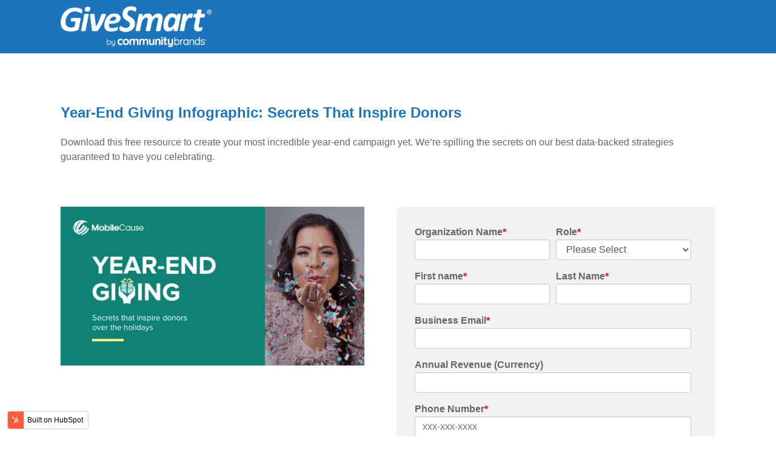

--- FILE ---
content_type: text/html; charset=UTF-8
request_url: https://go.mobilecause.com/year-end-giving-infographic-17
body_size: 4690
content:
<!doctype html><!--[if lt IE 7]> <html class="no-js lt-ie9 lt-ie8 lt-ie7" lang="en" > <![endif]--><!--[if IE 7]>    <html class="no-js lt-ie9 lt-ie8" lang="en" >        <![endif]--><!--[if IE 8]>    <html class="no-js lt-ie9" lang="en" >               <![endif]--><!--[if gt IE 8]><!--><html class="no-js" lang="en"><!--<![endif]--><head>
    <meta charset="utf-8">
    <meta http-equiv="X-UA-Compatible" content="IE=edge,chrome=1">
    <meta name="author" content="Momentive Software">
    <meta name="description" content="Create your most incredible year-end campaign yet. We’re spilling the secrets on our best data-backed strategies guaranteed to have you celebrating.">
    <meta name="generator" content="HubSpot">
    <title>Year-End Giving Infographic: Secrets And Tools That Inspire Donors</title>
    <link rel="shortcut icon" href="https://go.mobilecause.com/hubfs/Favicon_Hubspot.png">
    
<meta name="viewport" content="width=device-width, initial-scale=1">

    <script src="/hs/hsstatic/jquery-libs/static-1.1/jquery/jquery-1.7.1.js"></script>
<script>hsjQuery = window['jQuery'];</script>
    <meta property="og:description" content="Create your most incredible year-end campaign yet. We’re spilling the secrets on our best data-backed strategies guaranteed to have you celebrating.">
    <meta property="og:title" content="Year-End Giving Infographic: Secrets And Tools That Inspire Donors">
    <meta name="twitter:description" content="Create your most incredible year-end campaign yet. We’re spilling the secrets on our best data-backed strategies guaranteed to have you celebrating.">
    <meta name="twitter:title" content="Year-End Giving Infographic: Secrets And Tools That Inspire Donors">

    

    
    <style>
a.cta_button{-moz-box-sizing:content-box !important;-webkit-box-sizing:content-box !important;box-sizing:content-box !important;vertical-align:middle}.hs-breadcrumb-menu{list-style-type:none;margin:0px 0px 0px 0px;padding:0px 0px 0px 0px}.hs-breadcrumb-menu-item{float:left;padding:10px 0px 10px 10px}.hs-breadcrumb-menu-divider:before{content:'›';padding-left:10px}.hs-featured-image-link{border:0}.hs-featured-image{float:right;margin:0 0 20px 20px;max-width:50%}@media (max-width: 568px){.hs-featured-image{float:none;margin:0;width:100%;max-width:100%}}.hs-screen-reader-text{clip:rect(1px, 1px, 1px, 1px);height:1px;overflow:hidden;position:absolute !important;width:1px}
</style>

    

    
<!--  Added by GoogleAnalytics integration -->
<script>
var _hsp = window._hsp = window._hsp || [];
_hsp.push(['addPrivacyConsentListener', function(consent) { if (consent.allowed || (consent.categories && consent.categories.analytics)) {
  (function(i,s,o,g,r,a,m){i['GoogleAnalyticsObject']=r;i[r]=i[r]||function(){
  (i[r].q=i[r].q||[]).push(arguments)},i[r].l=1*new Date();a=s.createElement(o),
  m=s.getElementsByTagName(o)[0];a.async=1;a.src=g;m.parentNode.insertBefore(a,m)
})(window,document,'script','//www.google-analytics.com/analytics.js','ga');
  ga('create','UA-8979480-1','auto');
  ga('send','pageview');
}}]);
</script>

<!-- /Added by GoogleAnalytics integration -->

<!--  Added by GoogleAnalytics4 integration -->
<script>
var _hsp = window._hsp = window._hsp || [];
window.dataLayer = window.dataLayer || [];
function gtag(){dataLayer.push(arguments);}

var useGoogleConsentModeV2 = true;
var waitForUpdateMillis = 1000;


if (!window._hsGoogleConsentRunOnce) {
  window._hsGoogleConsentRunOnce = true;

  gtag('consent', 'default', {
    'ad_storage': 'denied',
    'analytics_storage': 'denied',
    'ad_user_data': 'denied',
    'ad_personalization': 'denied',
    'wait_for_update': waitForUpdateMillis
  });

  if (useGoogleConsentModeV2) {
    _hsp.push(['useGoogleConsentModeV2'])
  } else {
    _hsp.push(['addPrivacyConsentListener', function(consent){
      var hasAnalyticsConsent = consent && (consent.allowed || (consent.categories && consent.categories.analytics));
      var hasAdsConsent = consent && (consent.allowed || (consent.categories && consent.categories.advertisement));

      gtag('consent', 'update', {
        'ad_storage': hasAdsConsent ? 'granted' : 'denied',
        'analytics_storage': hasAnalyticsConsent ? 'granted' : 'denied',
        'ad_user_data': hasAdsConsent ? 'granted' : 'denied',
        'ad_personalization': hasAdsConsent ? 'granted' : 'denied'
      });
    }]);
  }
}

gtag('js', new Date());
gtag('set', 'developer_id.dZTQ1Zm', true);
gtag('config', 'G-3KF2YPMXLF');
</script>
<script async src="https://www.googletagmanager.com/gtag/js?id=G-3KF2YPMXLF"></script>

<!-- /Added by GoogleAnalytics4 integration -->

    <link rel="canonical" href="https://go.mobilecause.com/year-end-giving-infographic-17">

<meta name="”robots”" content="”noindex”">
<meta property="og:url" content="https://go.mobilecause.com/year-end-giving-infographic-17">
<meta name="twitter:card" content="summary">
<link rel="stylesheet" href="//7052064.fs1.hubspotusercontent-na1.net/hubfs/7052064/hub_generated/template_assets/DEFAULT_ASSET/1767723259071/template_layout.min.css">


<link rel="stylesheet" href="https://go.mobilecause.com/hubfs/hub_generated/template_assets/1/5332211210/1741266512156/template_vast-style.min.css">




</head>
<body class="landing-page two-column   hs-content-id-5422404537 hs-landing-page hs-page " style="">
    <div class="header-container-wrapper">
    <div class="header-container container-fluid">

<div class="row-fluid-wrapper row-depth-1 row-number-1 ">
<div class="row-fluid ">
<div class="span12 widget-span widget-type-global_group blue-header" style="" data-widget-type="global_group" data-x="0" data-w="12">
<div class="" data-global-widget-path="generated_global_groups/5332211211.html"><div class="row-fluid-wrapper row-depth-1 row-number-1 ">
<div class="row-fluid ">
<div class="span12 widget-span widget-type-cell global-header page-center" style="" data-widget-type="cell" data-x="0" data-w="12">

<div class="row-fluid-wrapper row-depth-1 row-number-2 ">
<div class="row-fluid ">
<div class="span3 widget-span widget-type-logo logo" style="" data-widget-type="logo" data-x="0" data-w="3">
<div class="cell-wrapper layout-widget-wrapper">
<span id="hs_cos_wrapper_module_13884994340212" class="hs_cos_wrapper hs_cos_wrapper_widget hs_cos_wrapper_type_logo" style="" data-hs-cos-general-type="widget" data-hs-cos-type="logo"><a href="https://www.mobilecause.com/" target="_blank" id="hs-link-module_13884994340212" rel="noopener" style="border-width:0px;border:0px;"><img src="https://go.mobilecause.com/hs-fs/hubfs/cb-givesmart-logo-w-bycb.png?width=716&amp;height=194&amp;name=cb-givesmart-logo-w-bycb.png" class="hs-image-widget " height="194" style="height: auto;width:716px;border-width:0px;border:0px;" width="716" alt="cb-givesmart-logo-w-bycb" title="cb-givesmart-logo-w-bycb" srcset="https://go.mobilecause.com/hs-fs/hubfs/cb-givesmart-logo-w-bycb.png?width=358&amp;height=97&amp;name=cb-givesmart-logo-w-bycb.png 358w, https://go.mobilecause.com/hs-fs/hubfs/cb-givesmart-logo-w-bycb.png?width=716&amp;height=194&amp;name=cb-givesmart-logo-w-bycb.png 716w, https://go.mobilecause.com/hs-fs/hubfs/cb-givesmart-logo-w-bycb.png?width=1074&amp;height=291&amp;name=cb-givesmart-logo-w-bycb.png 1074w, https://go.mobilecause.com/hs-fs/hubfs/cb-givesmart-logo-w-bycb.png?width=1432&amp;height=388&amp;name=cb-givesmart-logo-w-bycb.png 1432w, https://go.mobilecause.com/hs-fs/hubfs/cb-givesmart-logo-w-bycb.png?width=1790&amp;height=485&amp;name=cb-givesmart-logo-w-bycb.png 1790w, https://go.mobilecause.com/hs-fs/hubfs/cb-givesmart-logo-w-bycb.png?width=2148&amp;height=582&amp;name=cb-givesmart-logo-w-bycb.png 2148w" sizes="(max-width: 716px) 100vw, 716px"></a></span></div><!--end layout-widget-wrapper -->
</div><!--end widget-span -->
<div class="span9 widget-span widget-type-space " style="" data-widget-type="space" data-x="3" data-w="9">
<div class="cell-wrapper layout-widget-wrapper">
<span id="hs_cos_wrapper_module_13885001967612826" class="hs_cos_wrapper hs_cos_wrapper_widget hs_cos_wrapper_type_space" style="" data-hs-cos-general-type="widget" data-hs-cos-type="space"></span></div><!--end layout-widget-wrapper -->
</div><!--end widget-span -->
</div><!--end row-->
</div><!--end row-wrapper -->

</div><!--end widget-span -->
</div><!--end row-->
</div><!--end row-wrapper -->
</div>
</div><!--end widget-span -->
</div><!--end row-->
</div><!--end row-wrapper -->

    </div><!--end header -->
</div><!--end header wrapper -->

<div class="body-container-wrapper">
    <div class="body-container container-fluid">

<div class="row-fluid-wrapper row-depth-1 row-number-1 ">
<div class="row-fluid ">
<div class="span12 widget-span widget-type-cell page-center" style="" data-widget-type="cell" data-x="0" data-w="12">

<div class="row-fluid-wrapper row-depth-1 row-number-2 ">
<div class="row-fluid ">
<div class="span12 widget-span widget-type-header blue padding15tb simple-title" style="" data-widget-type="header" data-x="0" data-w="12">
<div class="cell-wrapper layout-widget-wrapper">
<span id="hs_cos_wrapper_module_1508784998089102" class="hs_cos_wrapper hs_cos_wrapper_widget hs_cos_wrapper_type_header" style="" data-hs-cos-general-type="widget" data-hs-cos-type="header"><h1>Year-End Giving Infographic: Secrets That Inspire Donors</h1></span></div><!--end layout-widget-wrapper -->
</div><!--end widget-span -->
</div><!--end row-->
</div><!--end row-wrapper -->

<div class="row-fluid-wrapper row-depth-1 row-number-3 ">
<div class="row-fluid ">
<div class="span12 widget-span widget-type-rich_text " style="" data-widget-type="rich_text" data-x="0" data-w="12">
<div class="cell-wrapper layout-widget-wrapper">
<span id="hs_cos_wrapper_module_150878491295798" class="hs_cos_wrapper hs_cos_wrapper_widget hs_cos_wrapper_type_rich_text" style="" data-hs-cos-general-type="widget" data-hs-cos-type="rich_text"><p>Download this free resource to create your most incredible year-end campaign yet. We’re spilling the secrets on our best data-backed strategies guaranteed to have you celebrating.</p></span>
</div><!--end layout-widget-wrapper -->
</div><!--end widget-span -->
</div><!--end row-->
</div><!--end row-wrapper -->

</div><!--end widget-span -->
</div><!--end row-->
</div><!--end row-wrapper -->

<div class="row-fluid-wrapper row-depth-1 row-number-4 ">
<div class="row-fluid ">
<div class="span12 widget-span widget-type-cell page-center content-wrapper padding60tb" style="" data-widget-type="cell" data-x="0" data-w="12">

<div class="row-fluid-wrapper row-depth-1 row-number-5 ">
<div class="row-fluid ">
<div class="span6 widget-span widget-type-cell main-content animated" style="" data-widget-type="cell" data-x="0" data-w="6">

<div class="row-fluid-wrapper row-depth-1 row-number-6 ">
<div class="row-fluid ">
<div class="span12 widget-span widget-type-widget_container " style="" data-widget-type="widget_container" data-x="0" data-w="12">
<span id="hs_cos_wrapper_module_1395325065960295" class="hs_cos_wrapper hs_cos_wrapper_widget_container hs_cos_wrapper_type_widget_container" style="" data-hs-cos-general-type="widget_container" data-hs-cos-type="widget_container"><div id="hs_cos_wrapper_widget_5411939126" class="hs_cos_wrapper hs_cos_wrapper_widget hs_cos_wrapper_type_rich_text" style="" data-hs-cos-general-type="widget" data-hs-cos-type="rich_text"><img src="https://go.mobilecause.com/hs-fs/hubfs/year-end-giving-infographic.png?width=600&amp;name=year-end-giving-infographic.png" width="600" caption="false" data-constrained="true" style="width: 600px;" alt="year-end-giving-infographic.png" title="year-end-giving-infographic.png" srcset="https://go.mobilecause.com/hs-fs/hubfs/year-end-giving-infographic.png?width=300&amp;name=year-end-giving-infographic.png 300w, https://go.mobilecause.com/hs-fs/hubfs/year-end-giving-infographic.png?width=600&amp;name=year-end-giving-infographic.png 600w, https://go.mobilecause.com/hs-fs/hubfs/year-end-giving-infographic.png?width=900&amp;name=year-end-giving-infographic.png 900w, https://go.mobilecause.com/hs-fs/hubfs/year-end-giving-infographic.png?width=1200&amp;name=year-end-giving-infographic.png 1200w, https://go.mobilecause.com/hs-fs/hubfs/year-end-giving-infographic.png?width=1500&amp;name=year-end-giving-infographic.png 1500w, https://go.mobilecause.com/hs-fs/hubfs/year-end-giving-infographic.png?width=1800&amp;name=year-end-giving-infographic.png 1800w" sizes="(max-width: 600px) 100vw, 600px"></div></span>
</div><!--end widget-span -->
</div><!--end row-->
</div><!--end row-wrapper -->

</div><!--end widget-span -->
<div class="span6 widget-span widget-type-cell sidebar right" style="" data-widget-type="cell" data-x="6" data-w="6">

<div class="row-fluid-wrapper row-depth-1 row-number-7 ">
<div class="row-fluid ">
<div class="span12 widget-span widget-type-form " style="padding:20px 30px 30px 30px; background-color: #f1f2f2; border-radius: 7px;" data-widget-type="form" data-x="0" data-w="12">
<div class="cell-wrapper layout-widget-wrapper">
<span id="hs_cos_wrapper_module_13885068285937553" class="hs_cos_wrapper hs_cos_wrapper_widget hs_cos_wrapper_type_form" style="" data-hs-cos-general-type="widget" data-hs-cos-type="form"><h3 id="hs_cos_wrapper_module_13885068285937553_title" class="hs_cos_wrapper form-title" data-hs-cos-general-type="widget_field" data-hs-cos-type="text"></h3>

<div id="hs_form_target_module_13885068285937553"></div>









</span>
</div><!--end layout-widget-wrapper -->
</div><!--end widget-span -->
</div><!--end row-->
</div><!--end row-wrapper -->

</div><!--end widget-span -->
</div><!--end row-->
</div><!--end row-wrapper -->

</div><!--end widget-span -->
</div><!--end row-->
</div><!--end row-wrapper -->

    </div><!--end body -->
</div><!--end body wrapper -->

<div class="footer-container-wrapper">
    <div class="footer-container container-fluid">

<div class="row-fluid-wrapper row-depth-1 row-number-1 ">
<div class="row-fluid ">
<div class="span12 widget-span widget-type-cell page-center" style="" data-widget-type="cell" data-x="0" data-w="12">

<div class="row-fluid-wrapper row-depth-1 row-number-2 ">
<div class="row-fluid ">
<div class="span12 widget-span widget-type-global_group " style="" data-widget-type="global_group" data-x="0" data-w="12">
<div class="" data-global-widget-path="generated_global_groups/5395016936.html"><div class="row-fluid-wrapper row-depth-1 row-number-1 ">
<div class="row-fluid ">
<div class="span12 widget-span widget-type-raw_html back-to-top" style="" data-widget-type="raw_html" data-x="0" data-w="12">
<div class="cell-wrapper layout-widget-wrapper">
<span id="hs_cos_wrapper_module_14059813226059030" class="hs_cos_wrapper hs_cos_wrapper_widget hs_cos_wrapper_type_raw_html" style="" data-hs-cos-general-type="widget" data-hs-cos-type="raw_html"><a href="#"><i class="fa fa-chevron-up"></i></a></span>
</div><!--end layout-widget-wrapper -->
</div><!--end widget-span -->
</div><!--end row-->
</div><!--end row-wrapper -->

<div class="row-fluid-wrapper row-depth-1 row-number-2 ">
<div class="row-fluid ">
<div class="span12 widget-span widget-type-raw_html footer-js" style="min-height: 0" data-widget-type="raw_html" data-x="0" data-w="12">
<div class="cell-wrapper layout-widget-wrapper">
<span id="hs_cos_wrapper_module_1418317755985657" class="hs_cos_wrapper hs_cos_wrapper_widget hs_cos_wrapper_type_raw_html" style="" data-hs-cos-general-type="widget" data-hs-cos-type="raw_html"><!-- main js -->
<script type="text/javascript" src="https://go.mobilecause.com/hubfs/hub_generated/template_assets/1/5331936414/1741266517646/template_vast-main.min.js"></script></span>
</div><!--end layout-widget-wrapper -->
</div><!--end widget-span -->
</div><!--end row-->
</div><!--end row-wrapper -->
</div>
</div><!--end widget-span -->
</div><!--end row-->
</div><!--end row-wrapper -->

</div><!--end widget-span -->
</div><!--end row-->
</div><!--end row-wrapper -->

    </div><!--end footer -->
</div><!--end footer wrapper -->

    
<script defer src="/hs/hsstatic/cms-free-branding-lib/static-1.2918/js/index.js"></script>
<!-- HubSpot performance collection script -->
<script defer src="/hs/hsstatic/content-cwv-embed/static-1.1293/embed.js"></script>

    <!--[if lte IE 8]>
    <script charset="utf-8" src="https://js.hsforms.net/forms/v2-legacy.js"></script>
    <![endif]-->

<script data-hs-allowed="true" src="/_hcms/forms/v2.js"></script>

    <script data-hs-allowed="true">
        var options = {
            portalId: '2238654',
            formId: '46c65194-133b-4830-9458-1e66e8ec54df',
            formInstanceId: '6852',
            
            pageId: '5422404537',
            
            region: 'na1',
            
            followUpEmailId: 5422156293,
            followUpEmailCampaignId: 58129656,
            
            
            
            
            pageName: "Year-End Giving Infographic: Secrets And Tools That Inspire Donors",
            
            
            redirectUrl: "https:\/\/www.mobilecause.com\/year-end-giving-infographic\/",
            
            
            
            
            
            css: '',
            target: '#hs_form_target_module_13885068285937553',
            
            
            sfdcCampaignId: "7011F000000AmTrQAK",
            
            
            
            
            
            
            contentType: "landing-page",
            
            
            
            formsBaseUrl: '/_hcms/forms/',
            
            
            
            formData: {
                cssClass: 'hs-form stacked hs-custom-form'
            }
        };

        options.getExtraMetaDataBeforeSubmit = function() {
            var metadata = {};
            

            if (hbspt.targetedContentMetadata) {
                var count = hbspt.targetedContentMetadata.length;
                var targetedContentData = [];
                for (var i = 0; i < count; i++) {
                    var tc = hbspt.targetedContentMetadata[i];
                     if ( tc.length !== 3) {
                        continue;
                     }
                     targetedContentData.push({
                        definitionId: tc[0],
                        criterionId: tc[1],
                        smartTypeId: tc[2]
                     });
                }
                metadata["targetedContentMetadata"] = JSON.stringify(targetedContentData);
            }

            return metadata;
        };

        hbspt.forms.create(options);
    </script>


<!-- Start of HubSpot Analytics Code -->
<script type="text/javascript">
var _hsq = _hsq || [];
_hsq.push(["setContentType", "landing-page"]);
_hsq.push(["setCanonicalUrl", "https:\/\/go.mobilecause.com\/year-end-giving-infographic-17"]);
_hsq.push(["setPageId", "5422404537"]);
_hsq.push(["setContentMetadata", {
    "contentPageId": 5422404537,
    "legacyPageId": "5422404537",
    "contentFolderId": 5409633431,
    "contentGroupId": null,
    "abTestId": null,
    "languageVariantId": 5422404537,
    "languageCode": null,
    
    
}]);
</script>

<script type="text/javascript" id="hs-script-loader" async defer src="/hs/scriptloader/2238654.js"></script>
<!-- End of HubSpot Analytics Code -->


<script type="text/javascript">
var hsVars = {
    render_id: "d516a6da-49e0-46cf-a575-5a1364924888",
    ticks: 1767760160893,
    page_id: 5422404537,
    
    content_group_id: 0,
    portal_id: 2238654,
    app_hs_base_url: "https://app.hubspot.com",
    cp_hs_base_url: "https://cp.hubspot.com",
    language: "en",
    analytics_page_type: "landing-page",
    scp_content_type: "",
    
    analytics_page_id: "5422404537",
    category_id: 1,
    folder_id: 5409633431,
    is_hubspot_user: false
}
</script>


<script defer src="/hs/hsstatic/HubspotToolsMenu/static-1.432/js/index.js"></script>

<!-- Google Tag Manager (noscript) -->
<noscript><iframe src="https://www.googletagmanager.com/ns.html?id=GTM-5RH33Z" height="0" width="0" style="display:none;visibility:hidden"></iframe></noscript>
<!-- End Google Tag Manager (noscript) -->

<!-- Global site tag (gtag.js) - Google Ads: 767253722 -->
<script async src="https://www.googletagmanager.com/gtag/js?id=AW-767253722"></script>
<script>
  window.dataLayer = window.dataLayer || [];
  function gtag(){dataLayer.push(arguments);}
  gtag('js', new Date());

  gtag('config', 'AW-767253722');
</script>

<!-- Kenshoo Tag -->
<script>
!function(a,b,c,d,e,f,g){a.ktag||(e=function(){e.sendEvent?e.sendEvent(arguments):e.ktq.push(arguments)},e.ktq=[],
a.ktag=e,f=b.getElementsByTagName(d)[0],g=b.createElement(d),g.async=!0,g.src=c,f.parentNode.appendChild(g))
}(window,document,"https://resources.xg4ken.com/js/v2/ktag.js?tid=KT-N2BAB-3ED","script");

ktag('setup', 'KT-N2BAB-3ED', '<USER_ID>');
</script>
<noscript>
	<img src="https://events.xg4ken.com/pixel/v2?tid=KT-N2BAB-3ED&amp;noscript=1" width="1" height="1" style="display:none">
</noscript>
<!-- End Kenshoo Tag -->

<script>(function(w,d,t,r,u){var f,n,i;w[u]=w[u]||[],f=function(){var o={ti:"26036600"};o.q=w[u],w[u]=new UET(o),w[u].push("pageLoad")},n=d.createElement(t),n.src=r,n.async=1,n.onload=n.onreadystatechange=function(){var s=this.readyState;s&&s!=="loaded"&&s!=="complete"||(f(),n.onload=n.onreadystatechange=null)},i=d.getElementsByTagName(t)[0],i.parentNode.insertBefore(n,i)})(window,document,"script","//bat.bing.com/bat.js","uetq");</script>

<script type="text/javascript">
_linkedin_partner_id = "1594242";
window._linkedin_data_partner_ids = window._linkedin_data_partner_ids || [];
window._linkedin_data_partner_ids.push(_linkedin_partner_id);
</script><script type="text/javascript">
(function(){var s = document.getElementsByTagName("script")[0];
var b = document.createElement("script");
b.type = "text/javascript";b.async = true;
b.src = "https://snap.licdn.com/li.lms-analytics/insight.min.js";
s.parentNode.insertBefore(b, s);})();
</script>
<noscript>
<img height="1" width="1" style="display:none;" alt="" src="https://px.ads.linkedin.com/collect/?pid=1594242&amp;fmt=gif">
</noscript>




    
    <!-- Generated by the HubSpot Template Builder - template version 1.03 -->

</body></html>

--- FILE ---
content_type: text/plain
request_url: https://www.google-analytics.com/j/collect?v=1&_v=j102&a=144103466&t=pageview&_s=1&dl=https%3A%2F%2Fgo.mobilecause.com%2Fyear-end-giving-infographic-17&ul=en-us%40posix&dt=Year-End%20Giving%20Infographic%3A%20Secrets%20And%20Tools%20That%20Inspire%20Donors&sr=1280x720&vp=1280x720&_u=IADAAEABAAAAACAAI~&jid=1160172608&gjid=850529790&cid=1887362306.1769209636&tid=UA-8979480-1&_gid=1671204376.1769209636&_r=1&_slc=1&z=1882976564
body_size: -568
content:
2,cG-4BX42WY73S